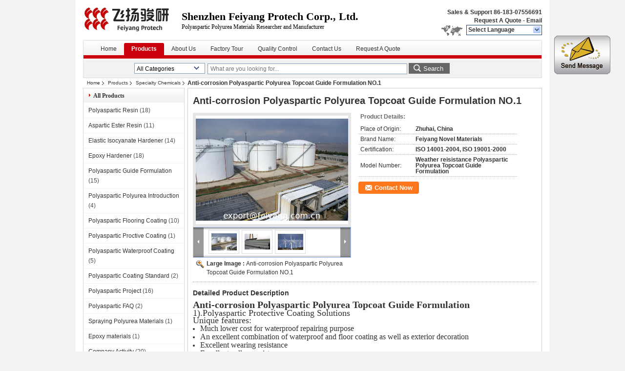

--- FILE ---
content_type: text/html
request_url: https://www.polyaspartic-polyurea.com/sale-7987381-anti-corrosion-polyaspartic-polyurea-topcoat-guide-formulation-no-1.html
body_size: 21083
content:

<!DOCTYPE html>
<html lang="en">
<head>
	<meta charset="utf-8">
	<meta http-equiv="X-UA-Compatible" content="IE=edge">
	<meta name="viewport" content="width=device-width, initial-scale=1">
    <title>Anti-corrosion Polyaspartic Polyurea Topcoat Guide Formulation NO.1</title>
    <meta name="keywords" content="Specialty Chemicals, Anti-corrosion Polyaspartic Polyurea Topcoat Guide Formulation NO.1, Quality Specialty Chemicals, Specialty Chemicals supplier" />
    <meta name="description" content="Quality Specialty Chemicals manufacturers & exporter - buy Anti-corrosion Polyaspartic Polyurea Topcoat Guide Formulation NO.1 from China manufacturer." />
    <link type="text/css" rel="stylesheet"
          href="/images/global.css" media="all">
    <link type="text/css" rel="stylesheet"
          href="/photo/polyaspartic-polyurea/sitetpl/style/common.css" media="all">
    <script type="text/javascript" src="/js/jquery.js"></script>
    <script type="text/javascript" src="/js/common.js"></script>
<meta property="og:title" content="Anti-corrosion Polyaspartic Polyurea Topcoat Guide Formulation NO.1" />
<meta property="og:description" content="Quality Specialty Chemicals manufacturers & exporter - buy Anti-corrosion Polyaspartic Polyurea Topcoat Guide Formulation NO.1 from China manufacturer." />
<meta property="og:type" content="product" />
<meta property="og:availability" content="instock" />
<meta property="og:site_name" content="Shenzhen Feiyang Protech Corp., Ltd." />
<meta property="og:url" content="https://www.polyaspartic-polyurea.com/sale-7987381-anti-corrosion-polyaspartic-polyurea-topcoat-guide-formulation-no-1.html" />
<meta property="og:image" content="https://english.polyaspartic-polyurea.com/photo/ps12156142-anti_corrosion_polyaspartic_polyurea_topcoat_guide_formulation_no_1.jpg" />
<link rel="canonical" href="https://www.polyaspartic-polyurea.com/sale-7987381-anti-corrosion-polyaspartic-polyurea-topcoat-guide-formulation-no-1.html" />
<link rel="alternate" href="https://m.polyaspartic-polyurea.com/sale-7987381-anti-corrosion-polyaspartic-polyurea-topcoat-guide-formulation-no-1.html" media="only screen and (max-width: 640px)" />
<style type="text/css">
/*<![CDATA[*/
.consent__cookie {position: fixed;top: 0;left: 0;width: 100%;height: 0%;z-index: 100000;}.consent__cookie_bg {position: fixed;top: 0;left: 0;width: 100%;height: 100%;background: #000;opacity: .6;display: none }.consent__cookie_rel {position: fixed;bottom:0;left: 0;width: 100%;background: #fff;display: -webkit-box;display: -ms-flexbox;display: flex;flex-wrap: wrap;padding: 24px 80px;-webkit-box-sizing: border-box;box-sizing: border-box;-webkit-box-pack: justify;-ms-flex-pack: justify;justify-content: space-between;-webkit-transition: all ease-in-out .3s;transition: all ease-in-out .3s }.consent__close {position: absolute;top: 20px;right: 20px;cursor: pointer }.consent__close svg {fill: #777 }.consent__close:hover svg {fill: #000 }.consent__cookie_box {flex: 1;word-break: break-word;}.consent__warm {color: #777;font-size: 16px;margin-bottom: 12px;line-height: 19px }.consent__title {color: #333;font-size: 20px;font-weight: 600;margin-bottom: 12px;line-height: 23px }.consent__itxt {color: #333;font-size: 14px;margin-bottom: 12px;display: -webkit-box;display: -ms-flexbox;display: flex;-webkit-box-align: center;-ms-flex-align: center;align-items: center }.consent__itxt i {display: -webkit-inline-box;display: -ms-inline-flexbox;display: inline-flex;width: 28px;height: 28px;border-radius: 50%;background: #e0f9e9;margin-right: 8px;-webkit-box-align: center;-ms-flex-align: center;align-items: center;-webkit-box-pack: center;-ms-flex-pack: center;justify-content: center }.consent__itxt svg {fill: #3ca860 }.consent__txt {color: #a6a6a6;font-size: 14px;margin-bottom: 8px;line-height: 17px }.consent__btns {display: -webkit-box;display: -ms-flexbox;display: flex;-webkit-box-orient: vertical;-webkit-box-direction: normal;-ms-flex-direction: column;flex-direction: column;-webkit-box-pack: center;-ms-flex-pack: center;justify-content: center;flex-shrink: 0;}.consent__btn {width: 280px;height: 40px;line-height: 40px;text-align: center;background: #3ca860;color: #fff;border-radius: 4px;margin: 8px 0;-webkit-box-sizing: border-box;box-sizing: border-box;cursor: pointer;font-size:14px}.consent__btn:hover {background: #00823b }.consent__btn.empty {color: #3ca860;border: 1px solid #3ca860;background: #fff }.consent__btn.empty:hover {background: #3ca860;color: #fff }.open .consent__cookie_bg {display: block }.open .consent__cookie_rel {bottom: 0 }@media (max-width: 760px) {.consent__btns {width: 100%;align-items: center;}.consent__cookie_rel {padding: 20px 24px }}.consent__cookie.open {display: block;}.consent__cookie {display: none;}
/*]]>*/
</style>
<script type="text/javascript">
/*<![CDATA[*/
window.isvideotpl = 0;window.detailurl = '';
var isShowGuide=0;showGuideColor=0;var company_type = 4;var webim_domain = '';

var colorUrl = '';
var aisearch = 0;
var selfUrl = '';
window.playerReportUrl='/vod/view_count/report';
var query_string = ["Products","Detail"];
var g_tp = '';
var customtplcolor = 99206;
window.predomainsub = "";
/*]]>*/
</script>
</head>
<body>
<img src="/logo.gif" style="display:none" alt="logo"/>
	<div id="floatAd" style="z-index: 110000;position:absolute;right:30px;bottom:60px;display: block;
	height:245px;		">
		<form method="post"
		      onSubmit="return changeAction(this,'/contactnow.html');">
			<input type="hidden" name="pid" value="7987381"/>
			<input alt='Send Message' onclick="this.blur()" type="image"
			       src="/images/floatimage_1.gif"/>
		</form>

			</div>
<a style="display: none!important;" title="Shenzhen Feiyang Protech Corp., Ltd." class="float-inquiry" href="/contactnow.html" onclick='setinquiryCookie("{\"showproduct\":1,\"pid\":\"7987381\",\"name\":\"Anti-corrosion Polyaspartic Polyurea Topcoat Guide Formulation NO.1\",\"source_url\":\"\\/sale-7987381-anti-corrosion-polyaspartic-polyurea-topcoat-guide-formulation-no-1.html\",\"picurl\":\"\\/photo\\/pd12156142-anti_corrosion_polyaspartic_polyurea_topcoat_guide_formulation_no_1.jpg\",\"propertyDetail\":[[\"Place of Origin\",\"Zhuhai, China\"],[\"Brand Name\",\"Feiyang Novel Materials\"],[\"Certification\",\"ISO 14001-2004, ISO 19001-2000\"],[\"Model Number\",\"Weather reisistance Polyaspartic Polyurea Topcoat Guide Formulation\"]],\"company_name\":null,\"picurl_c\":\"\\/photo\\/pc12156142-anti_corrosion_polyaspartic_polyurea_topcoat_guide_formulation_no_1.jpg\",\"price\":\"\",\"username\":\"\\u738b\\u537f\",\"viewTime\":\"Last Login : 0 hours 46 minutes ago\",\"subject\":\"What is the delivery time on Anti-corrosion Polyaspartic Polyurea Topcoat Guide Formulation NO.1\",\"countrycode\":\"US\"}");'></a>
<div style="width:950px;margin:0 auto;background-color:#fff;padding:0px 10px;">
<div class="cont_header">
    <style>
	.f_header_main .select_language div:hover{
		color: #c00;
    text-decoration: underline;
	}
	.f_header_main #p_l dt:before{
		background:none;

	}
	.f_header_main #p_l dt{
		    padding-left: 10px;
			background:none
	}
</style>

<div class="f_header_main">
	<table cellpadding="0" cellspacing="0" width="100%">
		<tbody>
		<tr>
			<td class="header_logo">
				<a title="china Polyaspartic Resin manufacturer" href="//www.polyaspartic-polyurea.com"><img onerror="$(this).parent().hide();" src="/logo.gif" alt="china Polyaspartic Resin manufacturer" /></a>			</td>
			<td>
				<div class="header_company_detail">
					<table cellpadding="0" cellspacing="0" width="100%" height="100%"
					       class="header_company_table">
						<tbody>
						<tr>
							<td>
								<p><span style="font-size:22px"><span style="font-family:times new roman,times,serif"><strong>Shenzhen Feiyang Protech Corp., Ltd.</strong></span></span></p>

<p><span style="font-family:georgia,serif; font-size:12px">Polyaspartic Polyurea Materials Researcher and Manufacturer</span></p>							</td>
						</tr>
						</tbody>
					</table>
				</div>

			</td>
			<td>
				<div class="header_other_detail">
					<b>Sales & Support <font
							id="hourZone"></font></b><br>
					<b>
                        <a title="Shenzhen Feiyang Protech Corp., Ltd." href="/contactnow.html">Request A Quote</a> -
						<a title="" href="mailto:export@feiyang.com.cn">Email</a>					</b>
					<br>
                     <span class="yuyan_icon"></span>
										<div class="sel" id="selectlang">
						<span>Select Language</span>
						<a title="Shenzhen Feiyang Protech Corp., Ltd." id="tranimg"
						   href="javascript:;"
						   class="col"></a>
					</div>

					<dl id="p_l" class="select_language">
													<dt class="english">
								  <img src="[data-uri]" alt="" style="width: 16px; height: 12px; margin-right: 8px; border: 1px solid #ccc;">
								                                <a title="English" href="https://www.polyaspartic-polyurea.com/">English</a>							</dt>
													<dt class="french">
								  <img src="[data-uri]" alt="" style="width: 16px; height: 12px; margin-right: 8px; border: 1px solid #ccc;">
								                                <a title="Français" href="https://french.polyaspartic-polyurea.com/">Français</a>							</dt>
													<dt class="german">
								  <img src="[data-uri]" alt="" style="width: 16px; height: 12px; margin-right: 8px; border: 1px solid #ccc;">
								                                <a title="Deutsch" href="https://german.polyaspartic-polyurea.com/">Deutsch</a>							</dt>
													<dt class="italian">
								  <img src="[data-uri]" alt="" style="width: 16px; height: 12px; margin-right: 8px; border: 1px solid #ccc;">
								                                <a title="Italiano" href="https://italian.polyaspartic-polyurea.com/">Italiano</a>							</dt>
													<dt class="spanish">
								  <img src="[data-uri]" alt="" style="width: 16px; height: 12px; margin-right: 8px; border: 1px solid #ccc;">
								                                <a title="Español" href="https://spanish.polyaspartic-polyurea.com/">Español</a>							</dt>
													<dt class="korean">
								  <img src="[data-uri]" alt="" style="width: 16px; height: 12px; margin-right: 8px; border: 1px solid #ccc;">
								                                <a title="한국" href="https://korean.polyaspartic-polyurea.com/">한국</a>							</dt>
													<dt class="china">
								  <img src="[data-uri]" alt="" style="width: 16px; height: 12px; margin-right: 8px; border: 1px solid #ccc;">
								                                <a title="中文" href="https://china.polyaspartic-polyurea.com/">中文</a>							</dt>
											</dl>
									</div>
			</td>
		</tr>
		</tbody>
	</table>
</div>

    <script>
        if(window.addEventListener){
            window.addEventListener("load",function(){f_header_main_dealZoneHour(
                "00",
                "8",
                "00",
                "18",
                "86-755-36694812",
                "86-183-07556691")},false);
        }
        else{
            window.attachEvent("onload",function(){f_header_main_dealZoneHour(
                "00",
                "8",
                "00",
                "18",
                "86-755-36694812",
                "86-183-07556691")});
        }
    </script>
<script>
    if (document.getElementById("tranimg")) {
        if(document.getElementById("tranimg").addEventListener) {
            document.getElementById("tranimg").addEventListener("click", function(event){
                f_header_main_selectLanguage(document.getElementById("tranimg"),event);
            },false);
        } else {
            document.getElementById("tranimg").attachEvent("click", function(event){
                f_header_main_selectLanguage(document.getElementById("tranimg"),event);
            });
        }
    }
</script>
<div class="f_header_nav"  id="head_menu">
	<dl class="header_nav_tabs">
		<dd class="bl fleft"></dd>
                                <dt id="headHome" >
                                <a target="_self" title="" href="/">Home</a>                            </dt>
                                            <dt id="productLi" class="cur">
                                <a target="_self" title="" href="/products.html">Products</a>                            </dt>
                                            <dt id="headAboutUs" >
                                <a target="_self" title="" href="/aboutus.html">About Us</a>                            </dt>
                                            <dt id="headFactorytour" >
                                <a target="_self" title="" href="/factory.html">Factory Tour</a>                            </dt>
                                            <dt id="headQualityControl" >
                                <a target="_self" title="" href="/quality.html">Quality Control</a>                            </dt>
                                            <dt id="headContactUs" >
                                <a target="_self" title="" href="/contactus.html">Contact Us</a>                            </dt>
                                            <dt id="" >
                                <form id="f_header_nav_form" method="post" target="_blank">
                    <input type="hidden" name="pid" value="7987381"/>
                    <a href="javascript:;"><span onclick="document.getElementById('f_header_nav_form').action='/contactnow.html';document.getElementById('f_header_nav_form').submit();">Request A Quote</span></a>
                </form>
                            </dt>
                                            <dt>
                    </dt>
		<dd class="br fright"></dd>
	</dl>
</div>
<script>
    if(window.addEventListener){
        window.addEventListener("load",function(){f_headmenucur()},false);
    }
    else{
        window.attachEvent("onload",function(){f_headmenucur()});
    }
</script>
<div class="f_categories_alone" xmlns="http://www.w3.org/1999/html">
        <table  cellpadding="0" cellspacing="0">
            <tr>
                <td >
                    <div id="input_select">
                        <dl class="show_dl">
                            <dt><input type="text" value="All Categories" id="search_cur_key"/></dt>
                            <dd id="search_cur_value" style="display: none" class="categories">
                                <a href="#" onClick="mouse_events.guide_value('All Categories')">All Categories</a>
                                                                                                            <a href="#" onClick="mouse_events.guide_value('Polyaspartic Resin')">Polyaspartic Resin</a>
                                                                            <a href="#" onClick="mouse_events.guide_value('Aspartic Ester Resin')">Aspartic Ester Resin</a>
                                                                            <a href="#" onClick="mouse_events.guide_value('Elastic Isocyanate Hardener')">Elastic Isocyanate Hardener</a>
                                                                            <a href="#" onClick="mouse_events.guide_value('Epoxy Hardener')">Epoxy Hardener</a>
                                                                            <a href="#" onClick="mouse_events.guide_value('Polyaspartic Guide Formulation')">Polyaspartic Guide Formulation</a>
                                                                            <a href="#" onClick="mouse_events.guide_value('Polyaspartic Polyurea Introduction')">Polyaspartic Polyurea Introduction</a>
                                                                            <a href="#" onClick="mouse_events.guide_value('Polyaspartic Flooring Coating')">Polyaspartic Flooring Coating</a>
                                                                            <a href="#" onClick="mouse_events.guide_value('Polyaspartic Proctive Coating')">Polyaspartic Proctive Coating</a>
                                                                            <a href="#" onClick="mouse_events.guide_value('Polyaspartic Waterproof Coating')">Polyaspartic Waterproof Coating</a>
                                                                            <a href="#" onClick="mouse_events.guide_value('Polyaspartic Coating Standard')">Polyaspartic Coating Standard</a>
                                                                            <a href="#" onClick="mouse_events.guide_value('Polyaspartic Project')">Polyaspartic Project</a>
                                                                            <a href="#" onClick="mouse_events.guide_value('Polyaspartic FAQ')">Polyaspartic FAQ</a>
                                                                            <a href="#" onClick="mouse_events.guide_value('Spraying Polyurea Materials')">Spraying Polyurea Materials</a>
                                                                            <a href="#" onClick="mouse_events.guide_value('Epoxy materials')">Epoxy materials</a>
                                                                            <a href="#" onClick="mouse_events.guide_value('Company Activity')">Company Activity</a>
                                                                            <a href="#" onClick="mouse_events.guide_value('How to get sample?')">How to get sample?</a>
                                                                            <a href="#" onClick="mouse_events.guide_value('Linkedin')">Linkedin</a>
                                                                            <a href="#" onClick="mouse_events.guide_value('Facebook')">Facebook</a>
                                                                            <a href="#" onClick="mouse_events.guide_value('Specialty Chemicals')">Specialty Chemicals</a>
                                                                                                </dd>
                        </dl>
                    </div>
                </td>
            </tr>
        </table>
</div>
<script>
    var mouse_events={};
    mouse_events.guide_value = function(value){
        document.getElementById('search_cur_key').value = value;
        document.getElementById('search_cur_value').style.display = 'none';
        window.setTimeout(function(){document.getElementById('search_cur_value').style.display=''},100);
    }
    $(function () {
        $(".show_dl").mouseover(function () {
            $(this).children(".categories").show();
        })
        $(".show_dl").mouseout(function () {
            $(this).children(".categories").hide();
        })
    })
</script><div class="f_search_alone">
    <form action="" method="POST" onsubmit="return jsWidgetSearch(this,'');">
        <input class="text_wrap input01" type="text" name="keyword" placeholder="What are you looking for..."
               value="">
                        <button class="submit_1" name="submit" value="Search" >Search</button>
                </form>
</div>
<div style="width:1000px;margin:0 auto;">    <div class="f_header_breadcrumb">
    <a title="" href="/">Home</a>    <a title="" href="/products.html">Products</a><a title="" href="/supplier-127806-specialty-chemicals">Specialty Chemicals</a><h2 class="index-bread" >Anti-corrosion Polyaspartic Polyurea Topcoat Guide Formulation NO.1</h2></div>
 </div>
<div class="cont_main_box cont_main_box1">
    <div class="cont_main_box_inner">
        <div class="cont_main_n">
            <div class="cont_main_n_inner">
                
<div class="n_menu_list">
    <div class="main_title"><span class="main_con">All Products</span></div>
                
        <div class="item ">
            <strong>
                
                <a title="china Polyaspartic Resin  on sales" href="/supplier-127800-polyaspartic-resin">Polyaspartic Resin</a>
                                                    <span class="num">(18)</span>
                            </strong>
                                </div>
                
        <div class="item ">
            <strong>
                
                <a title="china Aspartic Ester Resin  on sales" href="/supplier-127805-aspartic-ester-resin">Aspartic Ester Resin</a>
                                                    <span class="num">(11)</span>
                            </strong>
                                </div>
                
        <div class="item ">
            <strong>
                
                <a title="china Elastic Isocyanate Hardener  on sales" href="/supplier-127801-elastic-isocyanate-hardener">Elastic Isocyanate Hardener</a>
                                                    <span class="num">(14)</span>
                            </strong>
                                </div>
                
        <div class="item ">
            <strong>
                
                <a title="china Epoxy Hardener  on sales" href="/supplier-4774681-epoxy-hardener">Epoxy Hardener</a>
                                                    <span class="num">(18)</span>
                            </strong>
                                </div>
                
        <div class="item ">
            <strong>
                
                <a title="china Polyaspartic Guide Formulation  on sales" href="/supplier-127803-polyaspartic-guide-formulation">Polyaspartic Guide Formulation</a>
                                                    <span class="num">(15)</span>
                            </strong>
                                </div>
                
        <div class="item ">
            <strong>
                
                <a title="china Polyaspartic Polyurea Introduction  on sales" href="/supplier-127804-polyaspartic-polyurea-introduction">Polyaspartic Polyurea Introduction</a>
                                                    <span class="num">(4)</span>
                            </strong>
                                </div>
                
        <div class="item ">
            <strong>
                
                <a title="china Polyaspartic Flooring Coating  on sales" href="/supplier-127807-polyaspartic-flooring-coating">Polyaspartic Flooring Coating</a>
                                                    <span class="num">(10)</span>
                            </strong>
                                </div>
                
        <div class="item ">
            <strong>
                
                <a title="china Polyaspartic Proctive Coating  on sales" href="/supplier-127809-polyaspartic-proctive-coating">Polyaspartic Proctive Coating</a>
                                                    <span class="num">(1)</span>
                            </strong>
                                </div>
                
        <div class="item ">
            <strong>
                
                <a title="china Polyaspartic Waterproof Coating  on sales" href="/supplier-127808-polyaspartic-waterproof-coating">Polyaspartic Waterproof Coating</a>
                                                    <span class="num">(5)</span>
                            </strong>
                                </div>
                
        <div class="item ">
            <strong>
                
                <a title="china Polyaspartic Coating Standard  on sales" href="/supplier-127814-polyaspartic-coating-standard">Polyaspartic Coating Standard</a>
                                                    <span class="num">(2)</span>
                            </strong>
                                </div>
                
        <div class="item ">
            <strong>
                
                <a title="china Polyaspartic Project  on sales" href="/supplier-127810-polyaspartic-project">Polyaspartic Project</a>
                                                    <span class="num">(16)</span>
                            </strong>
                                </div>
                
        <div class="item ">
            <strong>
                
                <a title="china Polyaspartic FAQ  on sales" href="/supplier-127812-polyaspartic-faq">Polyaspartic FAQ</a>
                                                    <span class="num">(2)</span>
                            </strong>
                                </div>
                
        <div class="item ">
            <strong>
                
                <a title="china Spraying Polyurea Materials  on sales" href="/supplier-127811-spraying-polyurea-materials">Spraying Polyurea Materials</a>
                                                    <span class="num">(1)</span>
                            </strong>
                                </div>
                
        <div class="item ">
            <strong>
                
                <a title="china Epoxy materials  on sales" href="/supplier-127818-epoxy-materials">Epoxy materials</a>
                                                    <span class="num">(1)</span>
                            </strong>
                                </div>
                
        <div class="item ">
            <strong>
                
                <a title="china Company Activity  on sales" href="/supplier-127815-company-activity">Company Activity</a>
                                                    <span class="num">(20)</span>
                            </strong>
                                </div>
                
        <div class="item ">
            <strong>
                
                <a title="china How to get sample?  on sales" href="/supplier-127817-how-to-get-sample">How to get sample?</a>
                                                    <span class="num">(1)</span>
                            </strong>
                                </div>
                
        <div class="item ">
            <strong>
                
                <a title="china Linkedin  on sales" href="/supplier-127813-linkedin">Linkedin</a>
                                                    <span class="num">(2)</span>
                            </strong>
                                </div>
                
        <div class="item ">
            <strong>
                
                <a title="china Facebook  on sales" href="/supplier-127816-facebook">Facebook</a>
                                                    <span class="num">(1)</span>
                            </strong>
                                </div>
                
        <div class="item active">
            <strong>
                
                <a title="china Specialty Chemicals  on sales" href="/supplier-127806-specialty-chemicals">Specialty Chemicals</a>
                                                    <span class="num">(176)</span>
                            </strong>
                                </div>
    </div>

                <style>
    .n_certificate_list img { height: 108px; object-fit: contain; width: 100%;}
</style>
    <div class="n_certificate_list">
                    <div class="main_title"><strong class="main_con">Certification</strong></div>
                        <div class="certificate_con">
            <a target="_blank" title="Good quality Polyaspartic Resin for sales" href="/photo/qd21575181-shenzhen_feiyang_protech_corp_ltd.jpg"><img src="/photo/qm21575181-shenzhen_feiyang_protech_corp_ltd.jpg" alt="Good quality Aspartic Ester Resin for sales" /></a>        </div>
            <div class="certificate_con">
            <a target="_blank" title="Good quality Polyaspartic Resin for sales" href="/photo/qd21575189-shenzhen_feiyang_protech_corp_ltd.jpg"><img src="/photo/qm21575189-shenzhen_feiyang_protech_corp_ltd.jpg" alt="Good quality Aspartic Ester Resin for sales" /></a>        </div>
            <div class="clearfix"></div>
    </div>                <div class="n_message_list">
                <div class="message_detail last_message" >
            <div class="con">
                We approved polyaspartic polyurea resin quality from Feiyang Novel Materials, excellent service, and on time delivery, offer full confidence to us.                  
            </div>
            <p class="writer">
                —— James-Well-know coating corp            </p>
        </div>
    </div>


                <div class="n_contact_box">
	<dl class="l_msy">
		<dd>I'm Online Chat Now</dd>
		<dt>
                        				<div class="two"><a href="skype:feiyang.annie?call"></a></div>                        				<div class="four"><a href="mailto:export@feiyang.com.cn"></a></div>                                        					<div class="facebook"><a href="http://https://www.facebook.com/polyaspartic"></a></div>                                					<div class="linkedin"><a href="http://https://www.linkedin.com/company/polyaspartic/"></a></div>                            		</dt>
	</dl>
	<div class="btn-wrap">
		<form
				onSubmit="return changeAction(this,'/contactnow.html');"
				method="POST" target="_blank">
			<input type="hidden" name="pid" value="0"/>
			<input type="submit" name="submit" value="Contact Now" class="btn submit_btn" style="background:#ff771c url(/images/css-sprite.png) -255px -213px;color:#fff;border-radius:2px;padding:2px 18px 2px 40px;width:auto;height:2em;">
		</form>
	</div>
</div>
<script>
    function n_contact_box_ready() {
        if (typeof(changeAction) == "undefined") {
            changeAction = function (formname, url) {
                formname.action = url;
            }
        }
    }
    if(window.addEventListener){
        window.addEventListener("load",n_contact_box_ready,false);
    }
    else{
        window.attachEvent("onload",n_contact_box_ready);
    }
</script>

            </div>
        </div>
        <div class="cont_main_no">
            <div class="cont_main_no_inner">
               
                <script>
	var Speed_1 = 10;
	var Space_1 = 20;
	var PageWidth_1 = 69 * 4;
	var interval_1 = 5000;
	var fill_1 = 0;
	var MoveLock_1 = false;
	var MoveTimeObj_1;
	var MoveWay_1 = "right";
	var Comp_1 = 0;
	var AutoPlayObj_1 = null;
	function GetObj(objName) {
		if (document.getElementById) {
			return eval('document.getElementById("' + objName + '")')
		} else {
			return eval("document.all." + objName)
		}
	}
	function AutoPlay_1() {
		clearInterval(AutoPlayObj_1);
		AutoPlayObj_1 = setInterval("ISL_GoDown_1();ISL_StopDown_1();", interval_1)
	}
	function ISL_GoUp_1(count) {
		if (MoveLock_1) {
			return
		}
		clearInterval(AutoPlayObj_1);
		MoveLock_1 = true;
		MoveWay_1 = "left";
		if (count > 3) {
			MoveTimeObj_1 = setInterval("ISL_ScrUp_1();", Speed_1)
		}
	}
	function ISL_StopUp_1() {
		if (MoveWay_1 == "right") {
			return
		}
		clearInterval(MoveTimeObj_1);
		if ((GetObj("ISL_Cont_1").scrollLeft - fill_1) % PageWidth_1 != 0) {
			Comp_1 = fill_1 - (GetObj("ISL_Cont_1").scrollLeft % PageWidth_1);
			CompScr_1()
		} else {
			MoveLock_1 = false
		}
		AutoPlay_1()
	}
	function ISL_ScrUp_1() {
		if (GetObj("ISL_Cont_1").scrollLeft <= 0) {
			return false;
		}
		GetObj("ISL_Cont_1").scrollLeft -= Space_1
	}
	function ISL_GoDown_1(count) {
		if (MoveLock_1) {
			return
		}
		clearInterval(AutoPlayObj_1);
		MoveLock_1 = true;
		MoveWay_1 = "right";
		if (count > 3) {
			ISL_ScrDown_1();
			MoveTimeObj_1 = setInterval("ISL_ScrDown_1()", Speed_1)
		}
	}
	function ISL_StopDown_1() {
		if (MoveWay_1 == "left") {
			return
		}
		clearInterval(MoveTimeObj_1);
		if (GetObj("ISL_Cont_1").scrollLeft % PageWidth_1 - (fill_1 >= 0 ? fill_1 : fill_1 + 1) != 0) {
			Comp_1 = PageWidth_1 - GetObj("ISL_Cont_1").scrollLeft % PageWidth_1 + fill_1;
			CompScr_1()
		} else {
			MoveLock_1 = false
		}
		AutoPlay_1()
	}
	function ISL_ScrDown_1() {
		if (GetObj("ISL_Cont_1").scrollLeft >= GetObj("List1_1").scrollWidth) {
			GetObj("ISL_Cont_1").scrollLeft = GetObj("ISL_Cont_1").scrollLeft - GetObj("List1_1").offsetWidth
		}
		GetObj("ISL_Cont_1").scrollLeft += Space_1
	}
	function CompScr_1() {
		if (Comp_1 == 0) {
			MoveLock_1 = false;
			return
		}
		var num, TempSpeed = Speed_1, TempSpace = Space_1;
		if (Math.abs(Comp_1) < PageWidth_1 / 2) {
			TempSpace = Math.round(Math.abs(Comp_1 / Space_1));
			if (TempSpace < 1) {
				TempSpace = 1
			}
		}
		if (Comp_1 < 0) {
			if (Comp_1 < -TempSpace) {
				Comp_1 += TempSpace;
				num = TempSpace
			} else {
				num = -Comp_1;
				Comp_1 = 0
			}
			GetObj("ISL_Cont_1").scrollLeft -= num;
			setTimeout("CompScr_1()", TempSpeed)
		} else {
			if (Comp_1 > TempSpace) {
				Comp_1 -= TempSpace;
				num = TempSpace
			} else {
				num = Comp_1;
				Comp_1 = 0
			}
			GetObj("ISL_Cont_1").scrollLeft += num;
			setTimeout("CompScr_1()", TempSpeed)
		}
	}
	function picrun_ini() {
		GetObj("List2_1").innerHTML = GetObj("List1_1").innerHTML;
		GetObj("ISL_Cont_1").scrollLeft = fill_1 >= 0 ? fill_1 : GetObj("List1_1").scrollWidth - Math.abs(fill_1);
		GetObj("ISL_Cont_1").onmouseover = function () {
			clearInterval(AutoPlayObj_1)
		};
		GetObj("ISL_Cont_1").onmouseout = function () {
			AutoPlay_1()
		};
		AutoPlay_1()
	}
    var tb_pathToImage="/images/loadingAnimation.gif";
	var zy_product_info = "{\"showproduct\":1,\"pid\":\"7987381\",\"name\":\"Anti-corrosion Polyaspartic Polyurea Topcoat Guide Formulation NO.1\",\"source_url\":\"\\/sale-7987381-anti-corrosion-polyaspartic-polyurea-topcoat-guide-formulation-no-1.html\",\"picurl\":\"\\/photo\\/pd12156142-anti_corrosion_polyaspartic_polyurea_topcoat_guide_formulation_no_1.jpg\",\"propertyDetail\":[[\"Place of Origin\",\"Zhuhai, China\"],[\"Brand Name\",\"Feiyang Novel Materials\"],[\"Certification\",\"ISO 14001-2004, ISO 19001-2000\"],[\"Model Number\",\"Weather reisistance Polyaspartic Polyurea Topcoat Guide Formulation\"]],\"company_name\":null,\"picurl_c\":\"\\/photo\\/pc12156142-anti_corrosion_polyaspartic_polyurea_topcoat_guide_formulation_no_1.jpg\",\"price\":\"\",\"username\":\"\\u738b\\u537f\",\"viewTime\":\"Last Login : 3 hours 46 minutes ago\",\"subject\":\"Please send me FOB price on Anti-corrosion Polyaspartic Polyurea Topcoat Guide Formulation NO.1\",\"countrycode\":\"US\"}";
	var zy_product_info = zy_product_info.replace(/"/g, "\\\"");
	var zy_product_info = zy_product_info.replace(/'/g, "\\\'");
    $(document).ready(function(){tb_init("a.thickbox, area.thickbox, input.thickbox");imgLoader=new Image();imgLoader.src=tb_pathToImage});function tb_init(domChunk){$(domChunk).click(function(){var t=this.title||this.name||null;var a=this.href||this.alt;var g=this.rel||false;var pid=$(this).attr("pid")||null;tb_show(t,a,g,pid);this.blur();return false})}function tb_show(caption,url,imageGroup,pid){try{if(typeof document.body.style.maxHeight==="undefined"){$("body","html").css({height:"100%",width:"100%"});$("html").css("overflow","hidden");if(document.getElementById("TB_HideSelect")===null){$("body").append("<iframe id='TB_HideSelect'></iframe><div id='TB_overlay'></div><div id='TB_window'></div>");$("#TB_overlay").click(tb_remove)}}else{if(document.getElementById("TB_overlay")===null){$("body").append("<div id='TB_overlay'></div><div id='TB_window'></div>");$("#TB_overlay").click(tb_remove)}}if(tb_detectMacXFF()){$("#TB_overlay").addClass("TB_overlayMacFFBGHack")}else{$("#TB_overlay").addClass("TB_overlayBG")}if(caption===null){caption=""}$("body").append("<div id='TB_load'><img src='"+imgLoader.src+"' /></div>");$("#TB_load").show();var baseURL;if(url.indexOf("?")!==-1){baseURL=url.substr(0,url.indexOf("?"))}else{baseURL=url}var urlString=/\.jpg$|\.jpeg$|\.png$|\.gif$|\.bmp$/;var urlType=baseURL.toLowerCase().match(urlString);if(pid!=null){$("#TB_window").append("<div id='TB_button' style='padding-top: 10px;text-align:center'>" +
		"<a href=\"/contactnow.html\" onclick= 'setinquiryCookie(\""+zy_product_info+"\");' class='btn contact_btn' style='display: inline-block;background:#ff771c url(/images/css-sprite.png) -260px -214px;color:#fff;padding:0 13px 0 33px;width:auto;height:25px;line-height:26px;border:0;font-size:13px;border-radius:4px;font-weight:bold;text-decoration:none;'>Contact Now</a>" +
		"&nbsp;&nbsp;  <input class='close_thickbox' type='button' value='' onclick='javascript:tb_remove();'></div>")}if(urlType==".jpg"||urlType==".jpeg"||urlType==".png"||urlType==".gif"||urlType==".bmp"){TB_PrevCaption="";TB_PrevURL="";TB_PrevHTML="";TB_NextCaption="";TB_NextURL="";TB_NextHTML="";TB_imageCount="";TB_FoundURL=false;TB_OpenNewHTML="";if(imageGroup){TB_TempArray=$("a[@rel="+imageGroup+"]").get();for(TB_Counter=0;((TB_Counter<TB_TempArray.length)&&(TB_NextHTML===""));TB_Counter++){var urlTypeTemp=TB_TempArray[TB_Counter].href.toLowerCase().match(urlString);if(!(TB_TempArray[TB_Counter].href==url)){if(TB_FoundURL){TB_NextCaption=TB_TempArray[TB_Counter].title;TB_NextURL=TB_TempArray[TB_Counter].href;TB_NextHTML="<span id='TB_next'>&nbsp;&nbsp;<a href='#'>Next &gt;</a></span>"}else{TB_PrevCaption=TB_TempArray[TB_Counter].title;TB_PrevURL=TB_TempArray[TB_Counter].href;TB_PrevHTML="<span id='TB_prev'>&nbsp;&nbsp;<a href='#'>&lt; Prev</a></span>"}}else{TB_FoundURL=true;TB_imageCount="Image "+(TB_Counter+1)+" of "+(TB_TempArray.length)}}}TB_OpenNewHTML="<span style='font-size: 11pt'>&nbsp;&nbsp;<a href='"+url+"' target='_blank' style='color:#003366'>View original</a></span>";imgPreloader=new Image();imgPreloader.onload=function(){imgPreloader.onload=null;var pagesize=tb_getPageSize();var x=pagesize[0]-150;var y=pagesize[1]-150;var imageWidth=imgPreloader.width;var imageHeight=imgPreloader.height;if(imageWidth>x){imageHeight=imageHeight*(x/imageWidth);imageWidth=x;if(imageHeight>y){imageWidth=imageWidth*(y/imageHeight);imageHeight=y}}else{if(imageHeight>y){imageWidth=imageWidth*(y/imageHeight);imageHeight=y;if(imageWidth>x){imageHeight=imageHeight*(x/imageWidth);imageWidth=x}}}TB_WIDTH=imageWidth+30;TB_HEIGHT=imageHeight+60;$("#TB_window").append("<a href='' id='TB_ImageOff' title='Close'><img id='TB_Image' src='"+url+"' width='"+imageWidth+"' height='"+imageHeight+"' alt='"+caption+"'/></a>"+"<div id='TB_caption'>"+caption+"<div id='TB_secondLine'>"+TB_imageCount+TB_PrevHTML+TB_NextHTML+TB_OpenNewHTML+"</div></div><div id='TB_closeWindow'><a href='#' id='TB_closeWindowButton' title='Close'>close</a> or Esc Key</div>");$("#TB_closeWindowButton").click(tb_remove);if(!(TB_PrevHTML==="")){function goPrev(){if($(document).unbind("click",goPrev)){$(document).unbind("click",goPrev)}$("#TB_window").remove();$("body").append("<div id='TB_window'></div>");tb_show(TB_PrevCaption,TB_PrevURL,imageGroup);return false}$("#TB_prev").click(goPrev)}if(!(TB_NextHTML==="")){function goNext(){$("#TB_window").remove();$("body").append("<div id='TB_window'></div>");tb_show(TB_NextCaption,TB_NextURL,imageGroup);return false}$("#TB_next").click(goNext)}document.onkeydown=function(e){if(e==null){keycode=event.keyCode}else{keycode=e.which}if(keycode==27){tb_remove()}else{if(keycode==190){if(!(TB_NextHTML=="")){document.onkeydown="";goNext()}}else{if(keycode==188){if(!(TB_PrevHTML=="")){document.onkeydown="";goPrev()}}}}};tb_position();$("#TB_load").remove();$("#TB_ImageOff").click(tb_remove);$("#TB_window").css({display:"block"})};imgPreloader.src=url}else{var queryString=url.replace(/^[^\?]+\??/,"");var params=tb_parseQuery(queryString);TB_WIDTH=(params["width"]*1)+30||630;TB_HEIGHT=(params["height"]*1)+40||440;ajaxContentW=TB_WIDTH-30;ajaxContentH=TB_HEIGHT-45;if(url.indexOf("TB_iframe")!=-1){urlNoQuery=url.split("TB_");
        $("#TB_iframeContent").remove();if(params["modal"]!="true"){$("#TB_window").append("<div id='TB_title'><div id='TB_ajaxWindowTitle'>"+caption+"</div><div id='TB_closeAjaxWindow'><a href='#' id='TB_closeWindowButton' title='Close'>close</a> or Esc Key</div></div><iframe frameborder='0' hspace='0' src='"+urlNoQuery[0]+"' id='TB_iframeContent' name='TB_iframeContent"+Math.round(Math.random()*1000)+"' onload='tb_showIframe()' style='width:"+(ajaxContentW+29)+"px;height:"+(ajaxContentH+17)+"px;' > </iframe>")}else{$("#TB_overlay").unbind();$("#TB_window").append("<iframe frameborder='0' hspace='0' src='"+urlNoQuery[0]+"' id='TB_iframeContent' name='TB_iframeContent"+Math.round(Math.random()*1000)+"' onload='tb_showIframe()' style='width:"+(ajaxContentW+29)+"px;height:"+(ajaxContentH+17)+"px;'> </iframe>")}}else{if($("#TB_window").css("display")!="block"){if(params["modal"]!="true"){$("#TB_window").append("<div id='TB_title'><div id='TB_ajaxWindowTitle'>"+caption+"</div><div id='TB_closeAjaxWindow'><a href='#' id='TB_closeWindowButton'>close</a> or Esc Key</div></div><div id='TB_ajaxContent' style='width:"+ajaxContentW+"px;height:"+ajaxContentH+"px'></div>")}else{$("#TB_overlay").unbind();$("#TB_window").append("<div id='TB_ajaxContent' class='TB_modal' style='width:"+ajaxContentW+"px;height:"+ajaxContentH+"px;'></div>")}}else{$("#TB_ajaxContent")[0].style.width=ajaxContentW+"px";$("#TB_ajaxContent")[0].style.height=ajaxContentH+"px";$("#TB_ajaxContent")[0].scrollTop=0;$("#TB_ajaxWindowTitle").html(caption)}}$("#TB_closeWindowButton").click(tb_remove);if(url.indexOf("TB_inline")!=-1){$("#TB_ajaxContent").append($("#"+params["inlineId"]).children());$("#TB_window").unload(function(){$("#"+params["inlineId"]).append($("#TB_ajaxContent").children())});tb_position();$("#TB_load").remove();$("#TB_window").css({display:"block"})}else{if(url.indexOf("TB_iframe")!=-1){tb_position()}else{$("#TB_ajaxContent").load(url+="&random="+(new Date().getTime()),function(){tb_position();$("#TB_load").remove();tb_init("#TB_ajaxContent a.thickbox");$("#TB_window").css({display:"block"})})}}}if(!params["modal"]){document.onkeyup=function(e){if(e==null){keycode=event.keyCode}else{keycode=e.which}if(keycode==27){tb_remove()}}}}catch(e){}}function tb_showIframe(){$("#TB_load").remove();$("#TB_window").css({display:"block"})}function tb_remove(){$("#TB_imageOff").unbind("click");$("#TB_closeWindowButton").unbind("click");$("#TB_window").fadeOut("fast",function(){$("#TB_window,#TB_overlay,#TB_HideSelect").trigger("unload").unbind().remove()});$("#TB_load").remove();if(typeof document.body.style.maxHeight=="undefined"){$("body","html").css({height:"auto",width:"auto"});$("html").css("overflow","")}document.onkeydown="";document.onkeyup="";return false}function tb_position(){$("#TB_window").css({marginLeft:"-"+parseInt((TB_WIDTH/2),10)+"px",width:TB_WIDTH+"px"});$("#TB_window").css({marginTop:"-"+parseInt((TB_HEIGHT/2),10)+"px"})}function tb_parseQuery(query){var Params={};if(!query){return Params}var Pairs=query.split(/[;&]/);for(var i=0;i<Pairs.length;i++){var KeyVal=Pairs[i].split("=");if(!KeyVal||KeyVal.length!=2){continue}var key=unescape(KeyVal[0]);var val=unescape(KeyVal[1]);val=val.replace(/\+/g," ");Params[key]=val}return Params}function tb_getPageSize(){var de=document.documentElement;var w=window.innerWidth||self.innerWidth||(de&&de.clientWidth)||document.body.clientWidth;var h=window.innerHeight||self.innerHeight||(de&&de.clientHeight)||document.body.clientHeight;arrayPageSize=[w,h];return arrayPageSize}function tb_detectMacXFF(){var userAgent=navigator.userAgent.toLowerCase();if(userAgent.indexOf("mac")!=-1&&userAgent.indexOf("firefox")!=-1){return true}};
</script>
<script>
		var data =["\/photo\/pc12156142-anti_corrosion_polyaspartic_polyurea_topcoat_guide_formulation_no_1.jpg","\/photo\/pc12156143-anti_corrosion_polyaspartic_polyurea_topcoat_guide_formulation_no_1.jpg","\/photo\/pc12156144-anti_corrosion_polyaspartic_polyurea_topcoat_guide_formulation_no_1.jpg"];
	var datas =["\/photo\/pl12156142-anti_corrosion_polyaspartic_polyurea_topcoat_guide_formulation_no_1.jpg","\/photo\/pl12156143-anti_corrosion_polyaspartic_polyurea_topcoat_guide_formulation_no_1.jpg","\/photo\/pl12156144-anti_corrosion_polyaspartic_polyurea_topcoat_guide_formulation_no_1.jpg"];
	function change_img(count) {

        document.getElementById("productImg").src = data[count % data.length];
		document.getElementById("large").href = datas[count % datas.length];
		document.getElementById("largeimg").href = datas[count % datas.length];
	}
</script>


<div class="no_product_detailmain" id="anchor_product_picture">
        <div class="top_tip">
        <h1>Anti-corrosion Polyaspartic Polyurea Topcoat Guide Formulation NO.1</h1>
    </div>
    <div class="product_detail_box">
        <table cellpadding="0" cellspacing="0" width="100%">
            <tbody>
            <tr>
                <td class="product_wrap_flash">
                    <dl class="le r_flash">
                        <dt>

							<a id="largeimg" class="thickbox" pid="7987381" title="china Anti-corrosion Polyaspartic Polyurea Topcoat Guide Formulation NO.1 supplier" href="/photo/pl12156142-anti_corrosion_polyaspartic_polyurea_topcoat_guide_formulation_no_1.jpg"><div style='max-width:312px; max-height:222px;'><img id="productImg" src="/photo/pc12156142-anti_corrosion_polyaspartic_polyurea_topcoat_guide_formulation_no_1.jpg" alt="china Anti-corrosion Polyaspartic Polyurea Topcoat Guide Formulation NO.1 supplier" /></div></a>                        </dt>
                        <dd>
                            <div class="blk_18">
								                                <div class="pro">
									<div class="leb fleft" onmousedown="ISL_GoUp_1(3)" onmouseup="ISL_StopUp_1()" onmouseout="ISL_StopUp_1()" style="cursor:pointer;">
										<a rel="nofollow" href="javascript:void(0)"></a>
									</div>
									<div class="pcont" id="ISL_Cont_1">
                                        <div class="ScrCont">
                                            <div id="List1_1">
                                                <table cellspacing="5" class="fleft">
                                                    <tbody>
                                                    <tr>

																													<td>
																<a rel="nofollow" title="Anti-corrosion Polyaspartic Polyurea Topcoat Guide Formulation NO.1 supplier"><img onclick="change_img(0)" src="/photo/pm12156142-anti_corrosion_polyaspartic_polyurea_topcoat_guide_formulation_no_1.jpg" alt="Anti-corrosion Polyaspartic Polyurea Topcoat Guide Formulation NO.1 supplier" /></a>															</td>
																													<td>
																<a rel="nofollow" title="Anti-corrosion Polyaspartic Polyurea Topcoat Guide Formulation NO.1 supplier"><img onclick="change_img(1)" src="/photo/pm12156143-anti_corrosion_polyaspartic_polyurea_topcoat_guide_formulation_no_1.jpg" alt="Anti-corrosion Polyaspartic Polyurea Topcoat Guide Formulation NO.1 supplier" /></a>															</td>
																													<td>
																<a rel="nofollow" title="Anti-corrosion Polyaspartic Polyurea Topcoat Guide Formulation NO.1 supplier"><img onclick="change_img(2)" src="/photo/pm12156144-anti_corrosion_polyaspartic_polyurea_topcoat_guide_formulation_no_1.jpg" alt="Anti-corrosion Polyaspartic Polyurea Topcoat Guide Formulation NO.1 supplier" /></a>															</td>
														                                                    </tr>
                                                    </tbody>
                                                </table>
                                            </div>
                                            <div id="List2_1">
                                            </div>
                                        </div>
                                    </div>
									<div class="rib fright" onmousedown="ISL_GoDown_1(3)" onmouseup="ISL_StopDown_1()" onmouseout="ISL_StopDown_1()" style="cursor: pointer;">
										<a rel="nofollow" href="javascript:void(0)"></a>
									</div>
								</div>
								                            </div>
							                                                            <p class="sear">
                                <span class="fleft">Large Image :&nbsp;</span>
								<a id="large" class="thickbox" pid="7987381" title="china Anti-corrosion Polyaspartic Polyurea Topcoat Guide Formulation NO.1 supplier" href="/photo/pl12156142-anti_corrosion_polyaspartic_polyurea_topcoat_guide_formulation_no_1.jpg">Anti-corrosion Polyaspartic Polyurea Topcoat Guide Formulation NO.1</a>                            </p>
                                							
                            <div class="clearfix"></div>
                        </dd>
                    </dl>
                </td>
                                <td>
                    <div class="ri">
						<h3>Product Details:</h3>
						                        <table class="tables data" width="100%" border="0" cellpadding="0" cellspacing="0">
                            <tbody>
							                                                                <tr>
                                <th width="35%">Place of Origin:</th>
                                <td>Zhuhai, China</td>
                            </tr>
							                                                                <tr>
                                <th width="35%">Brand Name:</th>
                                <td>Feiyang Novel Materials</td>
                            </tr>
							                                                                <tr>
                                <th width="35%">Certification:</th>
                                <td>ISO 14001-2004, ISO 19001-2000</td>
                            </tr>
							                                                                <tr>
                                <th width="35%">Model Number:</th>
                                <td>Weather reisistance Polyaspartic Polyurea Topcoat Guide Formulation</td>
                            </tr>
														
                            </tbody>
                        </table>
						
						                        <div class="clearfix"></div>
                        <div class="sub">
                        								<a href="/contactnow.html" onclick= 'setinquiryCookie("{\"showproduct\":1,\"pid\":\"7987381\",\"name\":\"Anti-corrosion Polyaspartic Polyurea Topcoat Guide Formulation NO.1\",\"source_url\":\"\\/sale-7987381-anti-corrosion-polyaspartic-polyurea-topcoat-guide-formulation-no-1.html\",\"picurl\":\"\\/photo\\/pd12156142-anti_corrosion_polyaspartic_polyurea_topcoat_guide_formulation_no_1.jpg\",\"propertyDetail\":[[\"Place of Origin\",\"Zhuhai, China\"],[\"Brand Name\",\"Feiyang Novel Materials\"],[\"Certification\",\"ISO 14001-2004, ISO 19001-2000\"],[\"Model Number\",\"Weather reisistance Polyaspartic Polyurea Topcoat Guide Formulation\"]],\"company_name\":null,\"picurl_c\":\"\\/photo\\/pc12156142-anti_corrosion_polyaspartic_polyurea_topcoat_guide_formulation_no_1.jpg\",\"price\":\"\",\"username\":\"\\u738b\\u537f\",\"viewTime\":\"Last Login : 3 hours 46 minutes ago\",\"subject\":\"Please send me FOB price on Anti-corrosion Polyaspartic Polyurea Topcoat Guide Formulation NO.1\",\"countrycode\":\"US\"}");' class="btn contact_btn" style="display: inline-block;background:#ff771c url(/images/css-sprite.png) -260px -214px;color:#fff;padding:0 13px 0 33px;width:auto;height:25px;line-height:26px;border:0;font-size:13px;border-radius:4px;font-weight:bold;text-decoration:none;">Contact Now</a>
														<!--<div style="float:left;margin: 2px;">
															</div>-->
						</div>
					</div>
                </td>
                            </tr>
            </tbody>
        </table>
    </div>
</div>
<script>
	function setinquiryCookie(attr)
	{
		var exp = new Date();
		exp.setTime( exp.getTime() + 60 * 1000 );
		document.cookie = 'inquiry_extr='+ escape(attr) + ";expires=" + exp.toGMTString();
	}
</script>                <div class="no_product_detaildesc" id="anchor_product_desc">
	<style>
.no_product_detaildesc .details_wrap .title{
  margin-top: 24px;
}
 .no_product_detaildesc  .overall-rating-text{
 padding: 19px 20px;
 width: 266px;
 border-radius: 8px;
 background: rgba(245, 244, 244, 1);
 display: flex;
 align-items: center;
 justify-content: space-between;
 position: relative;
 margin-right: 24px;
 flex-direction: column;
}
.no_product_detaildesc  .filter-select h3{
  font-size: 14px;
}
.no_product_detaildesc  .rating-base{
margin-bottom: 14px;
}

.no_product_detaildesc   .progress-bar-container{
	width: 219px;
flex-grow: inherit;
}
.no_product_detaildesc   .rating-bar-item{
  margin-bottom: 4px;
}
.no_product_detaildesc   .rating-bar-item:last-child{
  margin-bottom: 0px;
}
.no_product_detaildesc   .review-meta{
  margin-right: 24px
}
.no_product_detaildesc .review-meta span:nth-child(2){
	margin-right: 24px;
}
.no_product_detaildesc  .title_reviews{
	margin:24px  0px;
}
.no_product_detaildesc .details_wrap{
	margin:0px  0px  16px;
}
.no_product_detaildesc .title{
				color:#333;
				font-size:14px;
				font-weight: bolder;
			}
	</style>
					<style>
			.no_product_detaildesc .overall-rating-text{
				margin-right: 20px;
			}
		</style>
		

<div class="title"> Detailed Product Description</div>

<div class="details_wrap">
    <div class="clearfix"></div>
    <p>
		<div>
	<div>
		<p>
			<span style="font-family: georgia, serif"><strong><span style="font-size: 20px"><a rel="nofollow" target="_blank" href="http://www.polyaspartic-polyurea.com">Anti-corrosion Polyaspartic Polyurea Topcoat </a>Guide Formulation</span></strong></span></p>
		<p>
			<span style="font-size: 18px"><span style="font-family: georgia, serif">1).Polyaspartic&nbsp;Protective&nbsp;Coating&nbsp;Solutions&nbsp;</span></span></p>
		<p>
			<span style="font-size: 18px"><span style="font-family: georgia, serif">Unique&nbsp;features:</span></span></p>
		<ul style="list-style-type: circle">
			<li>
				<span style="font-family: georgia, serif"><span style="font-size: 20px"><span style="font-size: 20px"><span style="font-size: 16px">Much&nbsp;lower&nbsp;cost&nbsp;for&nbsp;waterproof&nbsp;repairing&nbsp;purpose</span></span></span></span></li>
			<li>
				<span style="font-family: georgia, serif"><span style="font-size: 20px"><span style="font-size: 20px"><span style="font-size: 16px">An&nbsp;excellent&nbsp;combination&nbsp;of&nbsp;waterproof&nbsp;and&nbsp;floor&nbsp;coating&nbsp;as&nbsp;well&nbsp;as&nbsp;exterior&nbsp;decoration</span></span></span></span></li>
			<li>
				<span style="font-family: georgia, serif"><span style="font-size: 20px"><span style="font-size: 20px"><span style="font-size: 16px">Excellent&nbsp;wearing&nbsp;resistance</span></span></span></span></li>
			<li>
				<span style="font-family: georgia, serif"><span style="font-size: 20px"><span style="font-size: 20px"><span style="font-size: 16px">Excellent&nbsp;yellow&nbsp;resistance</span></span></span></span></li>
			<li>
				<span style="font-family: georgia, serif"><span style="font-size: 20px"><span style="font-size: 20px"><span style="font-size: 16px">Easy&nbsp;surface&nbsp;treatment&nbsp;and&nbsp;application:&nbsp;by&nbsp;brush&nbsp;or&nbsp;roller</span></span></span></span></li>
		</ul>
		<p>
			<span style="font-family: georgia, serif"><img alt="Anti-corrosion Polyaspartic Polyurea Topcoat Guide Formulation NO.1" src="/images/load_icon.gif" style="width: 779px; height: 298px" class="lazyi" data-original="/photo/polyaspartic-polyurea/editor/20131017112158_51262.jpg"></span></p>
		<p>
			<strong><u><span style="font-family: georgia, serif"><span style="background-color: #ffff00">www.polyaspartic-polyurea.com&nbsp;</span></span></u></strong></p>
	</div>
	<p>
		<span style="font-family: georgia, serif"><strong><span style="color: rgb(0,0,255)"><span style="font-size: 14px"><span style="background-color: #ffff00">Contact: Ms Annie Qing &nbsp; &nbsp; &nbsp;</span></span></span></strong><strong><span style="color: rgb(0,0,255)"><span style="font-size: 14px"><span style="background-color: #ffff00">Mail: export@feiyang.com.cn &nbsp; &nbsp;&nbsp;</span></span></span></strong></span></p>
	<p>
		<span style="font-family: georgia, serif"><strong><span style="color: rgb(0,0,255)"><span style="font-size: 14px"><span style="background-color: #ffff00">Tel: +86 75536694812 or +86 18675621988</span></span></span></strong></span></p>
	<p style="margin-left: 72pt">
		&nbsp;</p>
	<p style="margin-left: 72pt">
		&nbsp;</p>
</div>
<p>
	&nbsp;</p>
</img>	</p>
    <div class="clearfix10"></div>
</div>

</div>                
                
<div class="no_contact_detail">
	<div class="main_title">
		<strong class="main_con">Contact Details</strong>
	</div>
	<div class="content_box">
		<div class="le">
			<strong>Shenzhen Feiyang Protech Corp., Ltd.</strong>
            <p>Contact Person:
				<b>Ms. Annie Qing</b></p>            <p>Tel:
				<b>86-755-36694812</b></p>            <p>Fax:
				<b>86-755-33856111</b></p>            			<P class="i_m_g">
                                <a class="i_m_g_2" title="Shenzhen Feiyang Protech Corp., Ltd. Skype" href="skype:feiyang.annie?call"
											 onclick="return skypeCheck();"></a>                                <a class="i_m_g_3" title="Shenzhen Feiyang Protech Corp., Ltd. E-mail" href="mailto:export@feiyang.com.cn"></a>                			</P>
		</div>
		<div class="ri">
			<form method="post"
				  action="/contactnow.html"
				  onsubmit="return jsSubmit(this);" target="_blank">
				<input type="hidden" name="from" value="1"/>
				<input type="hidden" name="pid" value="7987381"/>
				<b>Send your inquiry directly to us</b>
				<textarea name="message" maxlength="3000"
						  onkeyup="checknum(this,3000,'tno2')"
						  placeholder="Send your inquiry to our good quality Anti-corrosion Polyaspartic Polyurea Topcoat Guide Formulation NO.1 products."></textarea>
				<span>(<font color="red" id="tno2">0</font> / 3000)</span>

				<p><input class="btn contact_btn" type="submit" value="Contact Now" style="background:#ff771c url(/images/css-sprite.png) -260px -214px;color:#fff;padding:0 13px 0 33px;width:auto;height:25px;line-height:26px;border:0;font-size:13px;border-radius:2px;font-weight:bold;"></p>
			</form>

		</div>
	</div>

</div>
<script>
    if(window.addEventListener){
        window.addEventListener("load",function(){no_contact_detail_ready()},false);
    }
    else{
        window.attachEvent("onload",function(){no_contact_detail_ready()});
    }
</script>
                <div class="no_product_others" id="anchor_product_other">
	    <div class="main_title">
        <strong class="main_con">Other Products</strong>
    </div>
    <ul class="content_box">
        		<li>
            <h2 class="name">
				<a title="china Bayer Desmophen NH1520 Alternatives company" href="/sale-7987335-bayer-desmophen-nh1520-alternatives.html">Bayer Desmophen NH1520 Alternatives</a>            </h2>
        </li>
				<li>
            <h2 class="name">
				<a title="china Bayer Desmophen NH1420 Alternative company" href="/sale-7987336-bayer-desmophen-nh1420-alternative.html">Bayer Desmophen NH1420 Alternative</a>            </h2>
        </li>
				<li>
            <h2 class="name">
				<a title="china Bayer Desmophen NH1520 Alternatives company" href="/sale-7987338-bayer-desmophen-nh1520-alternatives.html">Bayer Desmophen NH1520 Alternatives</a>            </h2>
        </li>
				<li>
            <h2 class="name">
				<a title="china F520 Polyaspartic Polyurea Resin producer company" href="/sale-7987339-f520-polyaspartic-polyurea-resin-producer.html">F520 Polyaspartic Polyurea Resin producer</a>            </h2>
        </li>
				<li>
            <h2 class="name">
				<a title="china F520 Aspartic Ester Resin=Bayer NH1520 company" href="/sale-7987340-f520-aspartic-ester-resin-bayer-nh1520.html">F520 Aspartic Ester Resin=Bayer NH1520</a>            </h2>
        </li>
				<li>
            <h2 class="name">
				<a title="china Modified Aspartic Ester Resin F524 company" href="/sale-7987341-modified-aspartic-ester-resin-f524.html">Modified Aspartic Ester Resin F524</a>            </h2>
        </li>
		    </ul>
	</div>
               
            </div>
        </div>
        <div class="clearfix"></div>
    </div>
</div>
<div class="cont_footer">
    <style>
	.f_footer_main .cer_cont a {
		color: #333 !important;
		 float: none;
		 margin-left: 0;
	}
</style>
<div class="f_footer_main">
    	<table cellpadding="0" cellspacing="0" width="100%">
		<tr>
			<td class="men_wrap men_wrap_first">
				<div class="men"> <b class="title">About Us</b>
					<div>
                        <a target="_self" title="chinagood qualityPolyaspartic Resin Company Profile" href="/aboutus.html">About Us</a>					</div>
					<div>
                        <a target="_self" title="chinagood qualityPolyaspartic Resin Factory Tour" href="/factory.html">Factory Tour</a>					</div>
					<div>
                        <a target="_self" title="good qualityPolyaspartic Resin " href="/quality.html">Quality Control</a>					</div>
				</div>
			</td>

							<td class="men_wrap">
				
					<div class="men"> <b class="title">
                            <a title="china Aspartic Ester Resin distributor" href="/supplier-127805-aspartic-ester-resin">Aspartic Ester Resin</a>						</b>
															<div>
                                    <a title="china FEISPARTIC Polyaspartic Polyurea Resin F420 distributor" href="/sale-7987317-feispartic-polyaspartic-polyurea-resin-f420.html">FEISPARTIC Polyaspartic Polyurea Resin F420</a>								</div>
															<div>
                                    <a title="china FEISPARTIC Polyaspartic Polyurea Resin F520 distributor" href="/sale-7987318-feispartic-polyaspartic-polyurea-resin-f520.html">FEISPARTIC Polyaspartic Polyurea Resin F520</a>								</div>
															<div>
                                    <a title="china FEISPARTIC Polyaspartic Polyurea Resin F321-Aspartic Ester Resin distributor" href="/sale-9922607-feispartic-polyaspartic-polyurea-resin-f321-aspartic-ester-resin.html">FEISPARTIC Polyaspartic Polyurea Resin F321-Aspartic Ester Resin</a>								</div>
															<div>
                                    <a title="china FEISPARTIC Polyaspartic Polyurea Resin F220 distributor" href="/sale-7987316-feispartic-polyaspartic-polyurea-resin-f220.html">FEISPARTIC Polyaspartic Polyurea Resin F220</a>								</div>
													</div>
								</td>
							<td class="men_wrap">
				
					<div class="men"> <b class="title">
                            <a title="china Elastic Isocyanate Hardener distributor" href="/supplier-127801-elastic-isocyanate-hardener">Elastic Isocyanate Hardener</a>						</b>
															<div>
                                    <a title="china Feiyang Weather Resistance Elastic Hardener List distributor" href="/quality-7987281-feiyang-weather-resistance-elastic-hardener-list">Feiyang Weather Resistance Elastic Hardener List</a>								</div>
															<div>
                                    <a title="china FEICURE GB105B-100 100% Solid Economic Elastic Hardener distributor" href="/sale-7987280-feicure-gb105b-100-100-solid-economic-elastic-hardener.html">FEICURE GB105B-100 100% Solid Economic Elastic Hardener</a>								</div>
															<div>
                                    <a title="china WANNATER HT-100 Aliphatic Polyisocyanate HDI distributor" href="/sale-7987285-wannater-ht-100-aliphatic-polyisocyanate-hdi.html">WANNATER HT-100 Aliphatic Polyisocyanate HDI</a>								</div>
															<div>
                                    <a title="china FEICURE GB925-85 Elastic Isocyanate Harder Used as Waterproof Coatings on High-speed Rail distributor" href="/sale-10692587-feicure-gb925-85-elastic-isocyanate-harder-used-as-waterproof-coatings-on-high-speed-rail.html">FEICURE GB925-85 Elastic Isocyanate Harder Used as Waterproof Coatings on High-speed Rail</a>								</div>
													</div>
								</td>
							<td class="men_wrap">
				
					<div class="men"> <b class="title">
                            <a title="china Polyaspartic Guide Formulation distributor" href="/supplier-127803-polyaspartic-guide-formulation">Polyaspartic Guide Formulation</a>						</b>
															<div>
                                    <a title="china Polyaspartic Thin Floor Coating Guide Formulation distributor" href="/quality-11060797-polyaspartic-thin-floor-coating-guide-formulation">Polyaspartic Thin Floor Coating Guide Formulation</a>								</div>
															<div>
                                    <a title="china Windmill Blade Primer-topcoat Guide Formulation distributor" href="/sale-11066391-windmill-blade-primer-topcoat-guide-formulation.html">Windmill Blade Primer-topcoat Guide Formulation</a>								</div>
															<div>
                                    <a title="china Waterproof Elastic Clear Topcoat Guide Formulation distributor" href="/sale-11422608-waterproof-elastic-clear-topcoat-guide-formulation.html">Waterproof Elastic Clear Topcoat Guide Formulation</a>								</div>
															<div>
                                    <a title="china Polyaspartic Sealant Quide Formulation distributor" href="/sale-11060878-polyaspartic-sealant-quide-formulation.html">Polyaspartic Sealant Quide Formulation</a>								</div>
													</div>
								</td>
			
			<td class="men_wrap men_wrap_last">
				<div class="men"> <b class="title">Contact Us</b>
					<div>
                        <a target="_self" title="chinagood qualityPolyaspartic Guide Formulation " href="/contactus.html">Contact Us</a>					</div>
					<div>
                        <a rel="nofollow" target="_blank" title="chinagood qualityPolyaspartic Guide Formulation " href="/contactnow.html">Request A Quote</a>					</div>
					<div>
						<a title="chinagood qualityPolyaspartic Guide Formulation " href="mailto:export@feiyang.com.cn">E-Mail</a>					</div>
					<div>
                        <a target="_self" title="chinagood qualityPolyaspartic Guide Formulation " href="/sitemap.html">Sitemap</a>					</div>
											<div class="mobile_site">
							<a href="https://m.polyaspartic-polyurea.com"
							   title="Mobile Site">
								<span class="glyphicon glyphicon-phone"></span>Mobile Site</a>
						</div>
									</div>
			</td>
		</tr>
	</table>

    <!--sgs-->
    

	<div class="cer_cont">
		<a href='/privacy.html' rel='nofollow' >Privacy Policy</a> | <a title='china Specialty Chemicals' href=https://www.ecer.com/china-specialty-chemicals target='_blank'>china Specialty Chemicals</a> Supplier.        Copyright © 2016 - 2025 Shenzhen Feiyang Protech Corp., Ltd.. All Rights Reserved. Developed by <a title=ECER href=https://www.ecer.com/ target='_blank'>ECER</a>    </div>
	</div></div>
</div>
<script type="text/javascript"> (function() {var e = document.createElement('script'); e.type = 'text/javascript'; e.async = true; e.src = '/stats.js'; var s = document.getElementsByTagName('script')[0]; s.parentNode.insertBefore(e, s); })(); </script><noscript><img style="display:none" src="/stats.php" rel="nofollow"/></noscript>
<script type="text/javascript">
/*<![CDATA[*/

									var htmlContent = `
								<div class="consent__cookie">
									<div class="consent__cookie_bg"></div>
									<div class="consent__cookie_rel">
										<div class="consent__close" onclick="allConsentNotGranted()">
											<svg t="1709102891149" class="icon" viewBox="0 0 1024 1024" version="1.1" xmlns="http://www.w3.org/2000/svg" p-id="3596" xmlns:xlink="http://www.w3.org/1999/xlink" width="32" height="32">
												<path d="M783.36 195.2L512 466.56 240.64 195.2a32 32 0 0 0-45.44 45.44L466.56 512l-271.36 271.36a32 32 0 0 0 45.44 45.44L512 557.44l271.36 271.36a32 32 0 0 0 45.44-45.44L557.44 512l271.36-271.36a32 32 0 0 0-45.44-45.44z" fill="#2C2C2C" p-id="3597"></path>
											</svg>
										</div>
										<div class="consent__cookie_box">
											<div class="consent__warm">Welcome to polyaspartic-polyurea.com</div>
											<div class="consent__title">polyaspartic-polyurea.com asks for your consent to use your personal data to:</div>
											<div class="consent__itxt"><i><svg t="1707012116255" class="icon" viewBox="0 0 1024 1024" version="1.1" xmlns="http://www.w3.org/2000/svg" p-id="11708" xmlns:xlink="http://www.w3.org/1999/xlink" width="20" height="20">
														<path d="M768 890.88H256a90.88 90.88 0 0 1-81.28-50.56 94.08 94.08 0 0 1 7.04-99.2A412.16 412.16 0 0 1 421.12 576a231.68 231.68 0 1 1 181.76 0 412.16 412.16 0 0 1 241.92 163.2 94.08 94.08 0 0 1 7.04 99.2 90.88 90.88 0 0 1-83.84 52.48zM512 631.68a344.96 344.96 0 0 0-280.96 146.56 30.08 30.08 0 0 0 0 32.64 26.88 26.88 0 0 0 24.32 16H768a26.88 26.88 0 0 0 24.32-16 30.08 30.08 0 0 0 0-32.64A344.96 344.96 0 0 0 512 631.68z m0-434.56a167.68 167.68 0 1 0 167.68 167.68A167.68 167.68 0 0 0 512 197.12z" p-id="11709"></path>
													</svg></i>Personalised advertising and content, advertising and content measurement, audience research and services development</div>
											<div class="consent__itxt"><i><svg t="1709102557526" class="icon" viewBox="0 0 1024 1024" version="1.1" xmlns="http://www.w3.org/2000/svg" p-id="2631" xmlns:xlink="http://www.w3.org/1999/xlink" width="20" height="20">
														<path d="M876.8 320H665.6c-70.4 0-128 57.6-128 128v358.4c0 70.4 57.6 128 128 128h211.2c70.4 0 128-57.6 128-128V448c0-70.4-57.6-128-128-128z m-211.2 64h211.2c32 0 64 25.6 64 64v320H608V448c0-38.4 25.6-64 57.6-64z m211.2 480H665.6c-25.6 0-44.8-12.8-57.6-38.4h320c-6.4 25.6-25.6 38.4-51.2 38.4z" p-id="2632"></path>
														<path d="M499.2 704c0-19.2-12.8-32-32-32H140.8c-19.2 0-38.4-19.2-38.4-38.4V224c0-19.2 19.2-32 38.4-32H768c19.2 0 38.4 19.2 38.4 38.4v38.4c0 19.2 12.8 32 32 32s32-12.8 32-32V224c0-51.2-44.8-96-102.4-96H140.8c-57.6 0-102.4 44.8-102.4 96v409.6c0 57.6 44.8 102.4 102.4 102.4h326.4c25.6 0 32-19.2 32-32z m0 64H326.4c-19.2 0-32 12.8-32 32s12.8 32 32 32h166.4c19.2 0 32-12.8 32-32s-12.8-32-25.6-32z" p-id="2633"></path>
													</svg></i>Store and/or access information on a device</div>
											<div class="consent__txt">Your personal data will be processed and information from your device (cookies, unique identifiers, and other device data) may be stored by, accessed by and shared with 135 TCF vendor(s) and 65 ad partner(s), or used specifically by this site or app.</div>
											<div class="consent__txt">Some vendors may process your personal data on the basis of legitimate interest, which you can object to by do not consent. Contact our platform customer service, you can also withdraw your consent.</div>


										</div>
										<div class="consent__btns">
											<span class="consent__btn" onclick="allConsentGranted()">Consent</span>
											<span class="consent__btn empty" onclick="allConsentNotGranted()">Do not consent</span>
										</div>
									</div>
								</div>
							`;
							var newElement = document.createElement('div');
							newElement.innerHTML = htmlContent;
							document.body.appendChild(newElement);
							var consent__cookie = {
								init:function(){},
								open:function(){
									document.querySelector('.consent__cookie').className = 'consent__cookie open';
									document.body.style.overflow = 'hidden';
								},
								close:function(){
									document.querySelector('.consent__cookie').className = 'consent__cookie';
									document.body.style.overflow = '';
								}
							};
		
jQuery(function($) {
floatAd('#floatAd', 1);
});
/*]]>*/
</script>
<script type="application/ld+json">
[
    {
        "@context": "https://schema.org/",
        "@type": "Product",
        "@id": "7987381",
        "name": "Anti-corrosion Polyaspartic Polyurea Topcoat Guide Formulation NO.1",
        "description": "Anti-corrosion Polyaspartic Polyurea Topcoat Guide Formulation NO.1, Find Complete Details about Anti-corrosion Polyaspartic Polyurea Topcoat Guide Formulation NO.1 from Shenzhen Feiyang Protech Corp., Ltd. Supplier or Manufacturer on polyaspartic-polyurea.com",
        "image": [
            "https://english.polyaspartic-polyurea.com/photo/pl12156142-anti_corrosion_polyaspartic_polyurea_topcoat_guide_formulation_no_1.jpg",
            "https://english.polyaspartic-polyurea.com/photo/pl12156143-anti_corrosion_polyaspartic_polyurea_topcoat_guide_formulation_no_1.jpg",
            "https://english.polyaspartic-polyurea.com/photo/pl12156144-anti_corrosion_polyaspartic_polyurea_topcoat_guide_formulation_no_1.jpg"
        ],
        "sku": "Weather reisistance Polyaspartic Polyurea Topcoat Guide Formulation",
        "mpn": "7987381-00",
        "brand": {
            "@type": "Brand",
            "name": "Shenzhen Feiyang Protech Corp., Ltd."
        },
        "offers": {
            "@type": "Offer",
            "url": "https://www.polyaspartic-polyurea.com/sale-7987381-anti-corrosion-polyaspartic-polyurea-topcoat-guide-formulation-no-1.html",
            "offerCount": 1,
            "availability": "https://schema.org/InStock",
            "priceCurrency": "USD",
            "price": "0.00",
            "priceValidUntil": "2026-12-17"
        },
        "review": {
            "@type": "Review",
            "author": {
                "@type": "Person",
                "name": "anonymous"
            },
            "reviewRating": {
                "@type": "Rating",
                "ratingValue": "5.0",
                "bestRating": 5
            }
        }
    },
    {
        "@context": "https://schema.org/",
        "@type": "ImageObject",
        "contentUrl": "https://english.polyaspartic-polyurea.com/photo/pl12156142-anti_corrosion_polyaspartic_polyurea_topcoat_guide_formulation_no_1.jpg",
        "creditText": "polyaspartic-polyurea.com",
        "creator": {
            "@type": "Person",
            "name": "Shenzhen Feiyang Protech Corp., Ltd."
        }
    },
    {
        "@context": "https://schema.org/",
        "@type": "BreadcrumbList",
        "itemListElement": [
            {
                "@type": "ListItem",
                "position": 1,
                "name": "Products",
                "item": "https://english.polyaspartic-polyurea.com/products.html"
            },
            {
                "@type": "ListItem",
                "position": 2,
                "name": "Specialty Chemicals",
                "item": "https://english.polyaspartic-polyurea.com/supplier-127806-specialty-chemicals"
            }
        ]
    }
]
</script></body>
</html>
<!-- static:2025-12-17 06:46:08 -->
